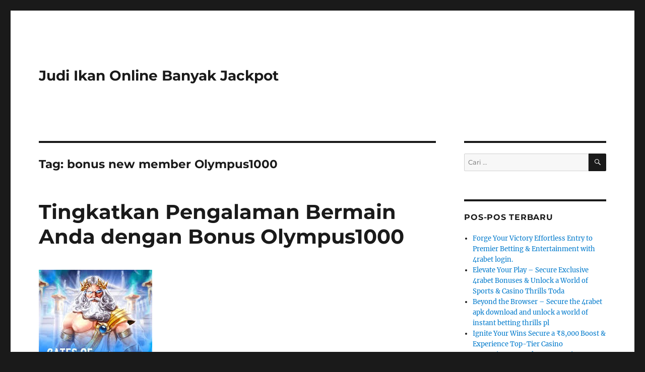

--- FILE ---
content_type: text/html; charset=UTF-8
request_url: https://www.5053phantoms.com/tag/bonus-new-member-olympus1000/
body_size: 9448
content:
<!DOCTYPE html>
<html lang="id" class="no-js">
<head>
	<meta charset="UTF-8">
	<meta name="viewport" content="width=device-width, initial-scale=1.0">
	<link rel="profile" href="https://gmpg.org/xfn/11">
		<script>
(function(html){html.className = html.className.replace(/\bno-js\b/,'js')})(document.documentElement);
//# sourceURL=twentysixteen_javascript_detection
</script>
<meta name='robots' content='noindex, follow' />
	<style>img:is([sizes="auto" i], [sizes^="auto," i]) { contain-intrinsic-size: 3000px 1500px }</style>
	
	<!-- This site is optimized with the Yoast SEO plugin v26.7 - https://yoast.com/wordpress/plugins/seo/ -->
	<title>bonus new member Olympus1000 Archives - Judi Ikan Online Banyak Jackpot</title>
	<meta property="og:locale" content="id_ID" />
	<meta property="og:type" content="article" />
	<meta property="og:title" content="bonus new member Olympus1000 Archives - Judi Ikan Online Banyak Jackpot" />
	<meta property="og:url" content="https://www.5053phantoms.com/tag/bonus-new-member-olympus1000/" />
	<meta property="og:site_name" content="Judi Ikan Online Banyak Jackpot" />
	<meta name="twitter:card" content="summary_large_image" />
	<script type="application/ld+json" class="yoast-schema-graph">{"@context":"https://schema.org","@graph":[{"@type":"CollectionPage","@id":"https://www.5053phantoms.com/tag/bonus-new-member-olympus1000/","url":"https://www.5053phantoms.com/tag/bonus-new-member-olympus1000/","name":"bonus new member Olympus1000 Archives - Judi Ikan Online Banyak Jackpot","isPartOf":{"@id":"https://www.5053phantoms.com/#website"},"primaryImageOfPage":{"@id":"https://www.5053phantoms.com/tag/bonus-new-member-olympus1000/#primaryimage"},"image":{"@id":"https://www.5053phantoms.com/tag/bonus-new-member-olympus1000/#primaryimage"},"thumbnailUrl":"https://www.5053phantoms.com/wp-content/uploads/2024/05/8.jpg","inLanguage":"id"},{"@type":"ImageObject","inLanguage":"id","@id":"https://www.5053phantoms.com/tag/bonus-new-member-olympus1000/#primaryimage","url":"https://www.5053phantoms.com/wp-content/uploads/2024/05/8.jpg","contentUrl":"https://www.5053phantoms.com/wp-content/uploads/2024/05/8.jpg","width":225,"height":225,"caption":"slot gacor"},{"@type":"WebSite","@id":"https://www.5053phantoms.com/#website","url":"https://www.5053phantoms.com/","name":"Judi Ikan Online Banyak Jackpot","description":"","potentialAction":[{"@type":"SearchAction","target":{"@type":"EntryPoint","urlTemplate":"https://www.5053phantoms.com/?s={search_term_string}"},"query-input":{"@type":"PropertyValueSpecification","valueRequired":true,"valueName":"search_term_string"}}],"inLanguage":"id"}]}</script>
	<!-- / Yoast SEO plugin. -->


<link rel="alternate" type="application/rss+xml" title="Judi Ikan Online Banyak Jackpot &raquo; Feed" href="https://www.5053phantoms.com/feed/" />
<link rel="alternate" type="application/rss+xml" title="Judi Ikan Online Banyak Jackpot &raquo; Umpan Komentar" href="https://www.5053phantoms.com/comments/feed/" />
<link rel="alternate" type="application/rss+xml" title="Judi Ikan Online Banyak Jackpot &raquo; bonus new member Olympus1000 Umpan Tag" href="https://www.5053phantoms.com/tag/bonus-new-member-olympus1000/feed/" />
<script>
window._wpemojiSettings = {"baseUrl":"https:\/\/s.w.org\/images\/core\/emoji\/16.0.1\/72x72\/","ext":".png","svgUrl":"https:\/\/s.w.org\/images\/core\/emoji\/16.0.1\/svg\/","svgExt":".svg","source":{"concatemoji":"https:\/\/www.5053phantoms.com\/wp-includes\/js\/wp-emoji-release.min.js?ver=6.8.3"}};
/*! This file is auto-generated */
!function(s,n){var o,i,e;function c(e){try{var t={supportTests:e,timestamp:(new Date).valueOf()};sessionStorage.setItem(o,JSON.stringify(t))}catch(e){}}function p(e,t,n){e.clearRect(0,0,e.canvas.width,e.canvas.height),e.fillText(t,0,0);var t=new Uint32Array(e.getImageData(0,0,e.canvas.width,e.canvas.height).data),a=(e.clearRect(0,0,e.canvas.width,e.canvas.height),e.fillText(n,0,0),new Uint32Array(e.getImageData(0,0,e.canvas.width,e.canvas.height).data));return t.every(function(e,t){return e===a[t]})}function u(e,t){e.clearRect(0,0,e.canvas.width,e.canvas.height),e.fillText(t,0,0);for(var n=e.getImageData(16,16,1,1),a=0;a<n.data.length;a++)if(0!==n.data[a])return!1;return!0}function f(e,t,n,a){switch(t){case"flag":return n(e,"\ud83c\udff3\ufe0f\u200d\u26a7\ufe0f","\ud83c\udff3\ufe0f\u200b\u26a7\ufe0f")?!1:!n(e,"\ud83c\udde8\ud83c\uddf6","\ud83c\udde8\u200b\ud83c\uddf6")&&!n(e,"\ud83c\udff4\udb40\udc67\udb40\udc62\udb40\udc65\udb40\udc6e\udb40\udc67\udb40\udc7f","\ud83c\udff4\u200b\udb40\udc67\u200b\udb40\udc62\u200b\udb40\udc65\u200b\udb40\udc6e\u200b\udb40\udc67\u200b\udb40\udc7f");case"emoji":return!a(e,"\ud83e\udedf")}return!1}function g(e,t,n,a){var r="undefined"!=typeof WorkerGlobalScope&&self instanceof WorkerGlobalScope?new OffscreenCanvas(300,150):s.createElement("canvas"),o=r.getContext("2d",{willReadFrequently:!0}),i=(o.textBaseline="top",o.font="600 32px Arial",{});return e.forEach(function(e){i[e]=t(o,e,n,a)}),i}function t(e){var t=s.createElement("script");t.src=e,t.defer=!0,s.head.appendChild(t)}"undefined"!=typeof Promise&&(o="wpEmojiSettingsSupports",i=["flag","emoji"],n.supports={everything:!0,everythingExceptFlag:!0},e=new Promise(function(e){s.addEventListener("DOMContentLoaded",e,{once:!0})}),new Promise(function(t){var n=function(){try{var e=JSON.parse(sessionStorage.getItem(o));if("object"==typeof e&&"number"==typeof e.timestamp&&(new Date).valueOf()<e.timestamp+604800&&"object"==typeof e.supportTests)return e.supportTests}catch(e){}return null}();if(!n){if("undefined"!=typeof Worker&&"undefined"!=typeof OffscreenCanvas&&"undefined"!=typeof URL&&URL.createObjectURL&&"undefined"!=typeof Blob)try{var e="postMessage("+g.toString()+"("+[JSON.stringify(i),f.toString(),p.toString(),u.toString()].join(",")+"));",a=new Blob([e],{type:"text/javascript"}),r=new Worker(URL.createObjectURL(a),{name:"wpTestEmojiSupports"});return void(r.onmessage=function(e){c(n=e.data),r.terminate(),t(n)})}catch(e){}c(n=g(i,f,p,u))}t(n)}).then(function(e){for(var t in e)n.supports[t]=e[t],n.supports.everything=n.supports.everything&&n.supports[t],"flag"!==t&&(n.supports.everythingExceptFlag=n.supports.everythingExceptFlag&&n.supports[t]);n.supports.everythingExceptFlag=n.supports.everythingExceptFlag&&!n.supports.flag,n.DOMReady=!1,n.readyCallback=function(){n.DOMReady=!0}}).then(function(){return e}).then(function(){var e;n.supports.everything||(n.readyCallback(),(e=n.source||{}).concatemoji?t(e.concatemoji):e.wpemoji&&e.twemoji&&(t(e.twemoji),t(e.wpemoji)))}))}((window,document),window._wpemojiSettings);
</script>
<style id='wp-emoji-styles-inline-css'>

	img.wp-smiley, img.emoji {
		display: inline !important;
		border: none !important;
		box-shadow: none !important;
		height: 1em !important;
		width: 1em !important;
		margin: 0 0.07em !important;
		vertical-align: -0.1em !important;
		background: none !important;
		padding: 0 !important;
	}
</style>
<link rel='stylesheet' id='wp-block-library-css' href='https://www.5053phantoms.com/wp-includes/css/dist/block-library/style.min.css?ver=6.8.3' media='all' />
<style id='wp-block-library-theme-inline-css'>
.wp-block-audio :where(figcaption){color:#555;font-size:13px;text-align:center}.is-dark-theme .wp-block-audio :where(figcaption){color:#ffffffa6}.wp-block-audio{margin:0 0 1em}.wp-block-code{border:1px solid #ccc;border-radius:4px;font-family:Menlo,Consolas,monaco,monospace;padding:.8em 1em}.wp-block-embed :where(figcaption){color:#555;font-size:13px;text-align:center}.is-dark-theme .wp-block-embed :where(figcaption){color:#ffffffa6}.wp-block-embed{margin:0 0 1em}.blocks-gallery-caption{color:#555;font-size:13px;text-align:center}.is-dark-theme .blocks-gallery-caption{color:#ffffffa6}:root :where(.wp-block-image figcaption){color:#555;font-size:13px;text-align:center}.is-dark-theme :root :where(.wp-block-image figcaption){color:#ffffffa6}.wp-block-image{margin:0 0 1em}.wp-block-pullquote{border-bottom:4px solid;border-top:4px solid;color:currentColor;margin-bottom:1.75em}.wp-block-pullquote cite,.wp-block-pullquote footer,.wp-block-pullquote__citation{color:currentColor;font-size:.8125em;font-style:normal;text-transform:uppercase}.wp-block-quote{border-left:.25em solid;margin:0 0 1.75em;padding-left:1em}.wp-block-quote cite,.wp-block-quote footer{color:currentColor;font-size:.8125em;font-style:normal;position:relative}.wp-block-quote:where(.has-text-align-right){border-left:none;border-right:.25em solid;padding-left:0;padding-right:1em}.wp-block-quote:where(.has-text-align-center){border:none;padding-left:0}.wp-block-quote.is-large,.wp-block-quote.is-style-large,.wp-block-quote:where(.is-style-plain){border:none}.wp-block-search .wp-block-search__label{font-weight:700}.wp-block-search__button{border:1px solid #ccc;padding:.375em .625em}:where(.wp-block-group.has-background){padding:1.25em 2.375em}.wp-block-separator.has-css-opacity{opacity:.4}.wp-block-separator{border:none;border-bottom:2px solid;margin-left:auto;margin-right:auto}.wp-block-separator.has-alpha-channel-opacity{opacity:1}.wp-block-separator:not(.is-style-wide):not(.is-style-dots){width:100px}.wp-block-separator.has-background:not(.is-style-dots){border-bottom:none;height:1px}.wp-block-separator.has-background:not(.is-style-wide):not(.is-style-dots){height:2px}.wp-block-table{margin:0 0 1em}.wp-block-table td,.wp-block-table th{word-break:normal}.wp-block-table :where(figcaption){color:#555;font-size:13px;text-align:center}.is-dark-theme .wp-block-table :where(figcaption){color:#ffffffa6}.wp-block-video :where(figcaption){color:#555;font-size:13px;text-align:center}.is-dark-theme .wp-block-video :where(figcaption){color:#ffffffa6}.wp-block-video{margin:0 0 1em}:root :where(.wp-block-template-part.has-background){margin-bottom:0;margin-top:0;padding:1.25em 2.375em}
</style>
<style id='classic-theme-styles-inline-css'>
/*! This file is auto-generated */
.wp-block-button__link{color:#fff;background-color:#32373c;border-radius:9999px;box-shadow:none;text-decoration:none;padding:calc(.667em + 2px) calc(1.333em + 2px);font-size:1.125em}.wp-block-file__button{background:#32373c;color:#fff;text-decoration:none}
</style>
<style id='global-styles-inline-css'>
:root{--wp--preset--aspect-ratio--square: 1;--wp--preset--aspect-ratio--4-3: 4/3;--wp--preset--aspect-ratio--3-4: 3/4;--wp--preset--aspect-ratio--3-2: 3/2;--wp--preset--aspect-ratio--2-3: 2/3;--wp--preset--aspect-ratio--16-9: 16/9;--wp--preset--aspect-ratio--9-16: 9/16;--wp--preset--color--black: #000000;--wp--preset--color--cyan-bluish-gray: #abb8c3;--wp--preset--color--white: #fff;--wp--preset--color--pale-pink: #f78da7;--wp--preset--color--vivid-red: #cf2e2e;--wp--preset--color--luminous-vivid-orange: #ff6900;--wp--preset--color--luminous-vivid-amber: #fcb900;--wp--preset--color--light-green-cyan: #7bdcb5;--wp--preset--color--vivid-green-cyan: #00d084;--wp--preset--color--pale-cyan-blue: #8ed1fc;--wp--preset--color--vivid-cyan-blue: #0693e3;--wp--preset--color--vivid-purple: #9b51e0;--wp--preset--color--dark-gray: #1a1a1a;--wp--preset--color--medium-gray: #686868;--wp--preset--color--light-gray: #e5e5e5;--wp--preset--color--blue-gray: #4d545c;--wp--preset--color--bright-blue: #007acc;--wp--preset--color--light-blue: #9adffd;--wp--preset--color--dark-brown: #402b30;--wp--preset--color--medium-brown: #774e24;--wp--preset--color--dark-red: #640c1f;--wp--preset--color--bright-red: #ff675f;--wp--preset--color--yellow: #ffef8e;--wp--preset--gradient--vivid-cyan-blue-to-vivid-purple: linear-gradient(135deg,rgba(6,147,227,1) 0%,rgb(155,81,224) 100%);--wp--preset--gradient--light-green-cyan-to-vivid-green-cyan: linear-gradient(135deg,rgb(122,220,180) 0%,rgb(0,208,130) 100%);--wp--preset--gradient--luminous-vivid-amber-to-luminous-vivid-orange: linear-gradient(135deg,rgba(252,185,0,1) 0%,rgba(255,105,0,1) 100%);--wp--preset--gradient--luminous-vivid-orange-to-vivid-red: linear-gradient(135deg,rgba(255,105,0,1) 0%,rgb(207,46,46) 100%);--wp--preset--gradient--very-light-gray-to-cyan-bluish-gray: linear-gradient(135deg,rgb(238,238,238) 0%,rgb(169,184,195) 100%);--wp--preset--gradient--cool-to-warm-spectrum: linear-gradient(135deg,rgb(74,234,220) 0%,rgb(151,120,209) 20%,rgb(207,42,186) 40%,rgb(238,44,130) 60%,rgb(251,105,98) 80%,rgb(254,248,76) 100%);--wp--preset--gradient--blush-light-purple: linear-gradient(135deg,rgb(255,206,236) 0%,rgb(152,150,240) 100%);--wp--preset--gradient--blush-bordeaux: linear-gradient(135deg,rgb(254,205,165) 0%,rgb(254,45,45) 50%,rgb(107,0,62) 100%);--wp--preset--gradient--luminous-dusk: linear-gradient(135deg,rgb(255,203,112) 0%,rgb(199,81,192) 50%,rgb(65,88,208) 100%);--wp--preset--gradient--pale-ocean: linear-gradient(135deg,rgb(255,245,203) 0%,rgb(182,227,212) 50%,rgb(51,167,181) 100%);--wp--preset--gradient--electric-grass: linear-gradient(135deg,rgb(202,248,128) 0%,rgb(113,206,126) 100%);--wp--preset--gradient--midnight: linear-gradient(135deg,rgb(2,3,129) 0%,rgb(40,116,252) 100%);--wp--preset--font-size--small: 13px;--wp--preset--font-size--medium: 20px;--wp--preset--font-size--large: 36px;--wp--preset--font-size--x-large: 42px;--wp--preset--spacing--20: 0.44rem;--wp--preset--spacing--30: 0.67rem;--wp--preset--spacing--40: 1rem;--wp--preset--spacing--50: 1.5rem;--wp--preset--spacing--60: 2.25rem;--wp--preset--spacing--70: 3.38rem;--wp--preset--spacing--80: 5.06rem;--wp--preset--shadow--natural: 6px 6px 9px rgba(0, 0, 0, 0.2);--wp--preset--shadow--deep: 12px 12px 50px rgba(0, 0, 0, 0.4);--wp--preset--shadow--sharp: 6px 6px 0px rgba(0, 0, 0, 0.2);--wp--preset--shadow--outlined: 6px 6px 0px -3px rgba(255, 255, 255, 1), 6px 6px rgba(0, 0, 0, 1);--wp--preset--shadow--crisp: 6px 6px 0px rgba(0, 0, 0, 1);}:where(.is-layout-flex){gap: 0.5em;}:where(.is-layout-grid){gap: 0.5em;}body .is-layout-flex{display: flex;}.is-layout-flex{flex-wrap: wrap;align-items: center;}.is-layout-flex > :is(*, div){margin: 0;}body .is-layout-grid{display: grid;}.is-layout-grid > :is(*, div){margin: 0;}:where(.wp-block-columns.is-layout-flex){gap: 2em;}:where(.wp-block-columns.is-layout-grid){gap: 2em;}:where(.wp-block-post-template.is-layout-flex){gap: 1.25em;}:where(.wp-block-post-template.is-layout-grid){gap: 1.25em;}.has-black-color{color: var(--wp--preset--color--black) !important;}.has-cyan-bluish-gray-color{color: var(--wp--preset--color--cyan-bluish-gray) !important;}.has-white-color{color: var(--wp--preset--color--white) !important;}.has-pale-pink-color{color: var(--wp--preset--color--pale-pink) !important;}.has-vivid-red-color{color: var(--wp--preset--color--vivid-red) !important;}.has-luminous-vivid-orange-color{color: var(--wp--preset--color--luminous-vivid-orange) !important;}.has-luminous-vivid-amber-color{color: var(--wp--preset--color--luminous-vivid-amber) !important;}.has-light-green-cyan-color{color: var(--wp--preset--color--light-green-cyan) !important;}.has-vivid-green-cyan-color{color: var(--wp--preset--color--vivid-green-cyan) !important;}.has-pale-cyan-blue-color{color: var(--wp--preset--color--pale-cyan-blue) !important;}.has-vivid-cyan-blue-color{color: var(--wp--preset--color--vivid-cyan-blue) !important;}.has-vivid-purple-color{color: var(--wp--preset--color--vivid-purple) !important;}.has-black-background-color{background-color: var(--wp--preset--color--black) !important;}.has-cyan-bluish-gray-background-color{background-color: var(--wp--preset--color--cyan-bluish-gray) !important;}.has-white-background-color{background-color: var(--wp--preset--color--white) !important;}.has-pale-pink-background-color{background-color: var(--wp--preset--color--pale-pink) !important;}.has-vivid-red-background-color{background-color: var(--wp--preset--color--vivid-red) !important;}.has-luminous-vivid-orange-background-color{background-color: var(--wp--preset--color--luminous-vivid-orange) !important;}.has-luminous-vivid-amber-background-color{background-color: var(--wp--preset--color--luminous-vivid-amber) !important;}.has-light-green-cyan-background-color{background-color: var(--wp--preset--color--light-green-cyan) !important;}.has-vivid-green-cyan-background-color{background-color: var(--wp--preset--color--vivid-green-cyan) !important;}.has-pale-cyan-blue-background-color{background-color: var(--wp--preset--color--pale-cyan-blue) !important;}.has-vivid-cyan-blue-background-color{background-color: var(--wp--preset--color--vivid-cyan-blue) !important;}.has-vivid-purple-background-color{background-color: var(--wp--preset--color--vivid-purple) !important;}.has-black-border-color{border-color: var(--wp--preset--color--black) !important;}.has-cyan-bluish-gray-border-color{border-color: var(--wp--preset--color--cyan-bluish-gray) !important;}.has-white-border-color{border-color: var(--wp--preset--color--white) !important;}.has-pale-pink-border-color{border-color: var(--wp--preset--color--pale-pink) !important;}.has-vivid-red-border-color{border-color: var(--wp--preset--color--vivid-red) !important;}.has-luminous-vivid-orange-border-color{border-color: var(--wp--preset--color--luminous-vivid-orange) !important;}.has-luminous-vivid-amber-border-color{border-color: var(--wp--preset--color--luminous-vivid-amber) !important;}.has-light-green-cyan-border-color{border-color: var(--wp--preset--color--light-green-cyan) !important;}.has-vivid-green-cyan-border-color{border-color: var(--wp--preset--color--vivid-green-cyan) !important;}.has-pale-cyan-blue-border-color{border-color: var(--wp--preset--color--pale-cyan-blue) !important;}.has-vivid-cyan-blue-border-color{border-color: var(--wp--preset--color--vivid-cyan-blue) !important;}.has-vivid-purple-border-color{border-color: var(--wp--preset--color--vivid-purple) !important;}.has-vivid-cyan-blue-to-vivid-purple-gradient-background{background: var(--wp--preset--gradient--vivid-cyan-blue-to-vivid-purple) !important;}.has-light-green-cyan-to-vivid-green-cyan-gradient-background{background: var(--wp--preset--gradient--light-green-cyan-to-vivid-green-cyan) !important;}.has-luminous-vivid-amber-to-luminous-vivid-orange-gradient-background{background: var(--wp--preset--gradient--luminous-vivid-amber-to-luminous-vivid-orange) !important;}.has-luminous-vivid-orange-to-vivid-red-gradient-background{background: var(--wp--preset--gradient--luminous-vivid-orange-to-vivid-red) !important;}.has-very-light-gray-to-cyan-bluish-gray-gradient-background{background: var(--wp--preset--gradient--very-light-gray-to-cyan-bluish-gray) !important;}.has-cool-to-warm-spectrum-gradient-background{background: var(--wp--preset--gradient--cool-to-warm-spectrum) !important;}.has-blush-light-purple-gradient-background{background: var(--wp--preset--gradient--blush-light-purple) !important;}.has-blush-bordeaux-gradient-background{background: var(--wp--preset--gradient--blush-bordeaux) !important;}.has-luminous-dusk-gradient-background{background: var(--wp--preset--gradient--luminous-dusk) !important;}.has-pale-ocean-gradient-background{background: var(--wp--preset--gradient--pale-ocean) !important;}.has-electric-grass-gradient-background{background: var(--wp--preset--gradient--electric-grass) !important;}.has-midnight-gradient-background{background: var(--wp--preset--gradient--midnight) !important;}.has-small-font-size{font-size: var(--wp--preset--font-size--small) !important;}.has-medium-font-size{font-size: var(--wp--preset--font-size--medium) !important;}.has-large-font-size{font-size: var(--wp--preset--font-size--large) !important;}.has-x-large-font-size{font-size: var(--wp--preset--font-size--x-large) !important;}
:where(.wp-block-post-template.is-layout-flex){gap: 1.25em;}:where(.wp-block-post-template.is-layout-grid){gap: 1.25em;}
:where(.wp-block-columns.is-layout-flex){gap: 2em;}:where(.wp-block-columns.is-layout-grid){gap: 2em;}
:root :where(.wp-block-pullquote){font-size: 1.5em;line-height: 1.6;}
</style>
<link rel='stylesheet' id='twentysixteen-fonts-css' href='https://www.5053phantoms.com/wp-content/themes/twentysixteen/fonts/merriweather-plus-montserrat-plus-inconsolata.css?ver=20230328' media='all' />
<link rel='stylesheet' id='genericons-css' href='https://www.5053phantoms.com/wp-content/themes/twentysixteen/genericons/genericons.css?ver=20251101' media='all' />
<link rel='stylesheet' id='twentysixteen-style-css' href='https://www.5053phantoms.com/wp-content/themes/twentysixteen/style.css?ver=20251202' media='all' />
<link rel='stylesheet' id='twentysixteen-block-style-css' href='https://www.5053phantoms.com/wp-content/themes/twentysixteen/css/blocks.css?ver=20240817' media='all' />
<script src="https://www.5053phantoms.com/wp-includes/js/jquery/jquery.min.js?ver=3.7.1" id="jquery-core-js"></script>
<script src="https://www.5053phantoms.com/wp-includes/js/jquery/jquery-migrate.min.js?ver=3.4.1" id="jquery-migrate-js"></script>
<script id="twentysixteen-script-js-extra">
var screenReaderText = {"expand":"perlebar menu anak","collapse":"persempit menu anak"};
</script>
<script src="https://www.5053phantoms.com/wp-content/themes/twentysixteen/js/functions.js?ver=20230629" id="twentysixteen-script-js" defer data-wp-strategy="defer"></script>
<link rel="https://api.w.org/" href="https://www.5053phantoms.com/wp-json/" /><link rel="alternate" title="JSON" type="application/json" href="https://www.5053phantoms.com/wp-json/wp/v2/tags/274" /><link rel="EditURI" type="application/rsd+xml" title="RSD" href="https://www.5053phantoms.com/xmlrpc.php?rsd" />
</head>

<body class="archive tag tag-bonus-new-member-olympus1000 tag-274 wp-embed-responsive wp-theme-twentysixteen group-blog hfeed">
<div id="page" class="site">
	<div class="site-inner">
		<a class="skip-link screen-reader-text" href="#content">
			Lompat ke konten		</a>

		<header id="masthead" class="site-header">
			<div class="site-header-main">
				<div class="site-branding">
											<p class="site-title"><a href="https://www.5053phantoms.com/" rel="home" >Judi Ikan Online Banyak Jackpot</a></p>
										</div><!-- .site-branding -->

							</div><!-- .site-header-main -->

					</header><!-- .site-header -->

		<div id="content" class="site-content">

	<div id="primary" class="content-area">
		<main id="main" class="site-main">

		
			<header class="page-header">
				<h1 class="page-title">Tag: <span>bonus new member Olympus1000</span></h1>			</header><!-- .page-header -->

			
<article id="post-902" class="post-902 post type-post status-publish format-standard has-post-thumbnail hentry category-uncategorized tag-bonus-new-member-olympus1000 tag-bonus-olympus1000 tag-demo-olympus1000 tag-olympus1000 tag-slot-bonus-olympus1000">
	<header class="entry-header">
		
		<h2 class="entry-title"><a href="https://www.5053phantoms.com/tingkatkan-pengalaman-bermain-anda-dengan-bonus-olympus1000/" rel="bookmark">Tingkatkan Pengalaman Bermain Anda dengan Bonus Olympus1000</a></h2>	</header><!-- .entry-header -->

	
	
	<a class="post-thumbnail" href="https://www.5053phantoms.com/tingkatkan-pengalaman-bermain-anda-dengan-bonus-olympus1000/" aria-hidden="true">
		<img width="225" height="225" src="https://www.5053phantoms.com/wp-content/uploads/2024/05/8.jpg" class="attachment-post-thumbnail size-post-thumbnail wp-post-image" alt="Tingkatkan Pengalaman Bermain Anda dengan Bonus Olympus1000" title="Tingkatkan Pengalaman Bermain Anda dengan Bonus Olympus1000" decoding="async" fetchpriority="high" srcset="https://www.5053phantoms.com/wp-content/uploads/2024/05/8.jpg 225w, https://www.5053phantoms.com/wp-content/uploads/2024/05/8-150x150.jpg 150w" sizes="(max-width: 709px) 85vw, (max-width: 909px) 67vw, (max-width: 984px) 60vw, (max-width: 1362px) 62vw, 840px" />	</a>

		
	<div class="entry-content">
		<p style="text-align: justify;">Olympus1000 adalah platform judi online yang menawarkan berbagai bonus menarik bagi para pemainnya. Dengan adanya bonus <a href="https://www.olympus1000.net/">www.olympus1000.net</a>, pemain dapat mengalami pengalaman bermain yang lebih mengasyikkan dan memiliki peluang lebih besar untuk memperoleh keuntungan. Bonus-bonus yang ditawarkan oleh Olympus1000 antara lain bonus deposit, bonus cashback, dan bonus referral.</p>
<h2 style="text-align: justify;">Olympus1000: Platform Perjudian Online dengan Bonus Menarik</h2>
<p style="text-align: justify;">Bonus deposit merupakan bonus yang diberikan kepada pemain ketika melakukan deposit pertama kali atau saat melakukan deposit selanjutnya. Dengan adanya bonus deposit, pemain dapat memiliki modal tambahan untuk bermain tanpa harus mengeluarkan uang tambahan. Bonus deposit ini biasanya diberikan dalam bentuk persentase dari jumlah deposit yang dilakukan.</p>
<p style="text-align: justify;">Selain itu, Olympus1000 juga menawarkan bonus cashback yang dapat membantu pemain untuk mendapatkan kembali sebagian dari kerugian yang dialami saat bermain. Bonus cashback biasanya diberikan setiap minggu atau bulan kepada pemain yang aktif bermain di platform Olympus1000. Dengan adanya bonus cashback, pemain dapat merasa lebih aman dalam bermain karena mereka tahu bahwa mereka akan mendapatkan sebagian dari uang mereka kembali.</p>
<p style="text-align: justify;">Bonus referral adalah bonus yang diberikan kepada pemain yang berhasil mengajak teman atau orang lain untuk bergabung dan bermain di Olympus1000. Bonus referral ini biasanya diberikan dalam bentuk persentase dari jumlah deposit yang dilakukan oleh pemain yang direferensikan. Dengan adanya bonus referral, pemain dapat mendapatkan tambahan penghasilan hanya dengan mengajak orang lain untuk bergabung.</p>
<p style="text-align: justify;">Selain bonus-bonus tersebut, Olympus1000 juga dikenal dengan istilah &#8220;Olympus1000 Gacor&#8221; yang artinya Olympus1000 selalu memberikan kemenangan kepada para pemainnya. Hal ini membuat Olympus1000 menjadi pilihan utama bagi para penggemar judi online untuk bermain dan mencari keberuntungan.</p>
<p style="text-align: justify;">Untuk bergabung dan mendapatkan bonus Olympus1000, pemain hanya perlu melakukan beberapa langkah sederhana. Pertama, pemain perlu melakukan login ke akun Olympus1000 mereka. Setelah itu, pemain bisa melakukan pendaftaran akun baru jika mereka belum memiliki akun di Olympus1000. Proses pendaftaran ini sangat mudah dan cepat, sehingga pemain bisa segera mulai bermain dan menikmati bonus-bonus yang ditawarkan.</p>
<p style="text-align: justify;">Olympus1000 juga menyediakan demo untuk pemain yang ingin mencoba bermain tanpa harus mempertaruhkan uang asli. Dengan adanya demo, pemain dapat mengenal lebih baik permainan yang ditawarkan oleh Olympus1000 sebelum memutuskan untuk bermain dengan uang asli. Demo ini juga bisa menjadi sarana latihan bagi pemain yang ingin meningkatkan keterampilan bermain mereka.</p>
<h2 style="text-align: justify;">Kesimpulan</h2>
<p style="text-align: justify;">Dengan berbagai bonus menarik dan reputasi sebagai Olympus1000 Gacor, Olympus1000 menjadi pilihan yang tepat bagi para pemain judi online. Dengan bergabung di Olympus1000, pemain dapat merasakan pengalaman bermain yang lebih menyenangkan dan memiliki peluang lebih besar untuk memenangkan hadiah-hadiah menarik. Jadi, jangan ragu untuk bergabung di Olympus1000 dan dapatkan bonus Olympus1000 serta kesempatan untuk meraih kemenangan besar!</p>
	</div><!-- .entry-content -->

	<footer class="entry-footer">
		<span class="byline"><img alt='' src='https://secure.gravatar.com/avatar/e1e51b132cd08e420761b70abb32f8cf8f805427d57c8e29660a23f23155df71?s=49&#038;d=mm&#038;r=g' srcset='https://secure.gravatar.com/avatar/e1e51b132cd08e420761b70abb32f8cf8f805427d57c8e29660a23f23155df71?s=98&#038;d=mm&#038;r=g 2x' class='avatar avatar-49 photo' height='49' width='49' decoding='async'/><span class="screen-reader-text">Penulis </span><span class="author vcard"><a class="url fn n" href="https://www.5053phantoms.com/author/waspupperen/">Waspupperen</a></span></span><span class="posted-on"><span class="screen-reader-text">Diposkan pada </span><a href="https://www.5053phantoms.com/tingkatkan-pengalaman-bermain-anda-dengan-bonus-olympus1000/" rel="bookmark"><time class="entry-date published updated" datetime="2024-05-09T11:53:03+07:00">Mei 9, 2024</time></a></span><span class="cat-links"><span class="screen-reader-text">Kategori </span><a href="https://www.5053phantoms.com/category/uncategorized/" rel="category tag">Uncategorized</a></span><span class="tags-links"><span class="screen-reader-text">Tag </span><a href="https://www.5053phantoms.com/tag/bonus-new-member-olympus1000/" rel="tag">bonus new member Olympus1000</a>, <a href="https://www.5053phantoms.com/tag/bonus-olympus1000/" rel="tag">Bonus Olympus1000</a>, <a href="https://www.5053phantoms.com/tag/demo-olympus1000/" rel="tag">demo Olympus1000</a>, <a href="https://www.5053phantoms.com/tag/olympus1000/" rel="tag">Olympus1000</a>, <a href="https://www.5053phantoms.com/tag/slot-bonus-olympus1000/" rel="tag">slot bonus Olympus1000</a></span><span class="comments-link"><a href="https://www.5053phantoms.com/tingkatkan-pengalaman-bermain-anda-dengan-bonus-olympus1000/#respond">Berikan komentar<span class="screen-reader-text"> untuk Tingkatkan Pengalaman Bermain Anda dengan Bonus Olympus1000</span></a></span>			</footer><!-- .entry-footer -->
</article><!-- #post-902 -->

		</main><!-- .site-main -->
	</div><!-- .content-area -->


	<aside id="secondary" class="sidebar widget-area">
		<section id="search-2" class="widget widget_search">
<form role="search" method="get" class="search-form" action="https://www.5053phantoms.com/">
	<label>
		<span class="screen-reader-text">
			Pencarian untuk:		</span>
		<input type="search" class="search-field" placeholder="Cari &hellip;" value="" name="s" />
	</label>
	<button type="submit" class="search-submit"><span class="screen-reader-text">
		Cari	</span></button>
</form>
</section>
		<section id="recent-posts-2" class="widget widget_recent_entries">
		<h2 class="widget-title">Pos-pos Terbaru</h2><nav aria-label="Pos-pos Terbaru">
		<ul>
											<li>
					<a href="https://www.5053phantoms.com/forge-your-victory-effortless-entry-to-premier/">Forge Your Victory Effortless Entry to Premier Betting &amp; Entertainment with 4rabet login.</a>
									</li>
											<li>
					<a href="https://www.5053phantoms.com/elevate-your-play-secure-exclusive-4rabet-bonuses-20/">Elevate Your Play – Secure Exclusive 4rabet Bonuses &amp; Unlock a World of Sports &amp; Casino Thrills Toda</a>
									</li>
											<li>
					<a href="https://www.5053phantoms.com/beyond-the-browser-secure-the-4rabet-apk-download-4/">Beyond the Browser – Secure the 4rabet apk download and unlock a world of instant betting thrills pl</a>
									</li>
											<li>
					<a href="https://www.5053phantoms.com/ignite-your-wins-secure-a-8-000-boost-experience/">Ignite Your Wins Secure a ₹8,000 Boost &amp; Experience Top-Tier Casino Entertainment and Sports Betting</a>
									</li>
											<li>
					<a href="https://www.5053phantoms.com/pinco-online-kazino-pinko-azrbaycanda-etibarl-1030/">Pinco Online Kazino Пинко Azrbaycanda  Etibarl Lisenziyalar v Sertifikatlar.2741 (3)</a>
									</li>
					</ul>

		</nav></section><section id="archives-2" class="widget widget_archive"><h2 class="widget-title">Arsip</h2><nav aria-label="Arsip">
			<ul>
					<li><a href='https://www.5053phantoms.com/2026/01/'>Januari 2026</a></li>
	<li><a href='https://www.5053phantoms.com/2025/12/'>Desember 2025</a></li>
	<li><a href='https://www.5053phantoms.com/2025/11/'>November 2025</a></li>
	<li><a href='https://www.5053phantoms.com/2025/10/'>Oktober 2025</a></li>
	<li><a href='https://www.5053phantoms.com/2025/09/'>September 2025</a></li>
	<li><a href='https://www.5053phantoms.com/2025/08/'>Agustus 2025</a></li>
	<li><a href='https://www.5053phantoms.com/2025/07/'>Juli 2025</a></li>
	<li><a href='https://www.5053phantoms.com/2025/06/'>Juni 2025</a></li>
	<li><a href='https://www.5053phantoms.com/2025/05/'>Mei 2025</a></li>
	<li><a href='https://www.5053phantoms.com/2025/04/'>April 2025</a></li>
	<li><a href='https://www.5053phantoms.com/2025/03/'>Maret 2025</a></li>
	<li><a href='https://www.5053phantoms.com/2025/02/'>Februari 2025</a></li>
	<li><a href='https://www.5053phantoms.com/2025/01/'>Januari 2025</a></li>
	<li><a href='https://www.5053phantoms.com/2024/12/'>Desember 2024</a></li>
	<li><a href='https://www.5053phantoms.com/2024/11/'>November 2024</a></li>
	<li><a href='https://www.5053phantoms.com/2024/10/'>Oktober 2024</a></li>
	<li><a href='https://www.5053phantoms.com/2024/09/'>September 2024</a></li>
	<li><a href='https://www.5053phantoms.com/2024/08/'>Agustus 2024</a></li>
	<li><a href='https://www.5053phantoms.com/2024/07/'>Juli 2024</a></li>
	<li><a href='https://www.5053phantoms.com/2024/06/'>Juni 2024</a></li>
	<li><a href='https://www.5053phantoms.com/2024/05/'>Mei 2024</a></li>
	<li><a href='https://www.5053phantoms.com/2024/04/'>April 2024</a></li>
	<li><a href='https://www.5053phantoms.com/2024/03/'>Maret 2024</a></li>
	<li><a href='https://www.5053phantoms.com/2024/02/'>Februari 2024</a></li>
	<li><a href='https://www.5053phantoms.com/2024/01/'>Januari 2024</a></li>
	<li><a href='https://www.5053phantoms.com/2023/12/'>Desember 2023</a></li>
	<li><a href='https://www.5053phantoms.com/2023/11/'>November 2023</a></li>
	<li><a href='https://www.5053phantoms.com/2023/10/'>Oktober 2023</a></li>
	<li><a href='https://www.5053phantoms.com/2023/09/'>September 2023</a></li>
	<li><a href='https://www.5053phantoms.com/2023/08/'>Agustus 2023</a></li>
	<li><a href='https://www.5053phantoms.com/2023/07/'>Juli 2023</a></li>
	<li><a href='https://www.5053phantoms.com/2023/06/'>Juni 2023</a></li>
	<li><a href='https://www.5053phantoms.com/2023/05/'>Mei 2023</a></li>
	<li><a href='https://www.5053phantoms.com/2023/04/'>April 2023</a></li>
	<li><a href='https://www.5053phantoms.com/2023/03/'>Maret 2023</a></li>
	<li><a href='https://www.5053phantoms.com/2023/02/'>Februari 2023</a></li>
	<li><a href='https://www.5053phantoms.com/2022/04/'>April 2022</a></li>
	<li><a href='https://www.5053phantoms.com/2021/11/'>November 2021</a></li>
	<li><a href='https://www.5053phantoms.com/2021/10/'>Oktober 2021</a></li>
	<li><a href='https://www.5053phantoms.com/2021/09/'>September 2021</a></li>
	<li><a href='https://www.5053phantoms.com/2021/08/'>Agustus 2021</a></li>
	<li><a href='https://www.5053phantoms.com/2021/06/'>Juni 2021</a></li>
	<li><a href='https://www.5053phantoms.com/2021/05/'>Mei 2021</a></li>
	<li><a href='https://www.5053phantoms.com/2021/04/'>April 2021</a></li>
	<li><a href='https://www.5053phantoms.com/2021/03/'>Maret 2021</a></li>
	<li><a href='https://www.5053phantoms.com/2021/02/'>Februari 2021</a></li>
	<li><a href='https://www.5053phantoms.com/2021/01/'>Januari 2021</a></li>
	<li><a href='https://www.5053phantoms.com/2020/12/'>Desember 2020</a></li>
	<li><a href='https://www.5053phantoms.com/2020/10/'>Oktober 2020</a></li>
	<li><a href='https://www.5053phantoms.com/2020/05/'>Mei 2020</a></li>
	<li><a href='https://www.5053phantoms.com/2017/04/'>April 2017</a></li>
			</ul>

			</nav></section><section id="categories-2" class="widget widget_categories"><h2 class="widget-title">Kategori</h2><nav aria-label="Kategori">
			<ul>
					<li class="cat-item cat-item-2"><a href="https://www.5053phantoms.com/category/judi-online/">Judi Online</a>
</li>
	<li class="cat-item cat-item-14"><a href="https://www.5053phantoms.com/category/poker-online/">Poker Online</a>
</li>
	<li class="cat-item cat-item-51"><a href="https://www.5053phantoms.com/category/slot/">Slot</a>
</li>
	<li class="cat-item cat-item-371"><a href="https://www.5053phantoms.com/category/slot-bet-100/">slot bet 100</a>
</li>
	<li class="cat-item cat-item-404"><a href="https://www.5053phantoms.com/category/slot88/">slot88</a>
</li>
	<li class="cat-item cat-item-375"><a href="https://www.5053phantoms.com/category/starlight-princess/">starlight princess</a>
</li>
	<li class="cat-item cat-item-1"><a href="https://www.5053phantoms.com/category/uncategorized/">Uncategorized</a>
</li>
	<li class="cat-item cat-item-671"><a href="https://www.5053phantoms.com/category/wisata/">Wisata</a>
</li>
			</ul>

			</nav></section>	</aside><!-- .sidebar .widget-area -->

		</div><!-- .site-content -->

		<footer id="colophon" class="site-footer">
			
			
			<div class="site-info">
								<span class="site-title"><a href="https://www.5053phantoms.com/" rel="home">Judi Ikan Online Banyak Jackpot</a></span>
								<a href="https://wordpress.org/" class="imprint">
					Dengan bangga ditenagai oleh WordPress				</a>
			</div><!-- .site-info -->
		</footer><!-- .site-footer -->
	</div><!-- .site-inner -->
</div><!-- .site -->

<script type="speculationrules">
{"prefetch":[{"source":"document","where":{"and":[{"href_matches":"\/*"},{"not":{"href_matches":["\/wp-*.php","\/wp-admin\/*","\/wp-content\/uploads\/*","\/wp-content\/*","\/wp-content\/plugins\/*","\/wp-content\/themes\/twentysixteen\/*","\/*\\?(.+)"]}},{"not":{"selector_matches":"a[rel~=\"nofollow\"]"}},{"not":{"selector_matches":".no-prefetch, .no-prefetch a"}}]},"eagerness":"conservative"}]}
</script>
<script defer src="https://static.cloudflareinsights.com/beacon.min.js/vcd15cbe7772f49c399c6a5babf22c1241717689176015" integrity="sha512-ZpsOmlRQV6y907TI0dKBHq9Md29nnaEIPlkf84rnaERnq6zvWvPUqr2ft8M1aS28oN72PdrCzSjY4U6VaAw1EQ==" data-cf-beacon='{"version":"2024.11.0","token":"c9538687d21a4d1a821540db0543ecb7","r":1,"server_timing":{"name":{"cfCacheStatus":true,"cfEdge":true,"cfExtPri":true,"cfL4":true,"cfOrigin":true,"cfSpeedBrain":true},"location_startswith":null}}' crossorigin="anonymous"></script>
</body>
</html>
